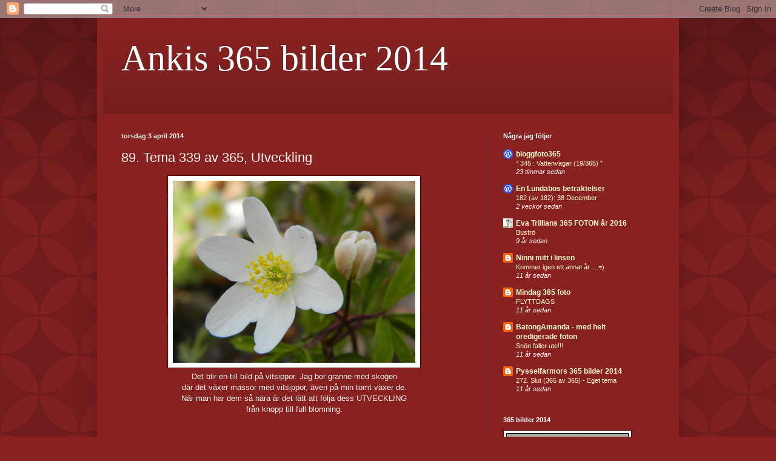

--- FILE ---
content_type: text/html; charset=UTF-8
request_url: http://ankisbilder2014.blogspot.com/2014/04/89-tema-339-av-365-utveckling.html
body_size: 15062
content:
<!DOCTYPE html>
<html class='v2' dir='ltr' lang='sv'>
<head>
<link href='https://www.blogger.com/static/v1/widgets/335934321-css_bundle_v2.css' rel='stylesheet' type='text/css'/>
<meta content='width=1100' name='viewport'/>
<meta content='text/html; charset=UTF-8' http-equiv='Content-Type'/>
<meta content='blogger' name='generator'/>
<link href='http://ankisbilder2014.blogspot.com/favicon.ico' rel='icon' type='image/x-icon'/>
<link href='http://ankisbilder2014.blogspot.com/2014/04/89-tema-339-av-365-utveckling.html' rel='canonical'/>
<link rel="alternate" type="application/atom+xml" title="Ankis 365 bilder 2014 - Atom" href="http://ankisbilder2014.blogspot.com/feeds/posts/default" />
<link rel="alternate" type="application/rss+xml" title="Ankis 365 bilder 2014 - RSS" href="http://ankisbilder2014.blogspot.com/feeds/posts/default?alt=rss" />
<link rel="service.post" type="application/atom+xml" title="Ankis 365 bilder 2014 - Atom" href="https://www.blogger.com/feeds/1595334246181282726/posts/default" />

<link rel="alternate" type="application/atom+xml" title="Ankis 365 bilder 2014 - Atom" href="http://ankisbilder2014.blogspot.com/feeds/6418032970889702761/comments/default" />
<!--Can't find substitution for tag [blog.ieCssRetrofitLinks]-->
<link href='https://blogger.googleusercontent.com/img/b/R29vZ2xl/AVvXsEjrGQMU2Aj55pflNLvAsLmLXcDSxQWvNK8phZrwzqRGl792U7SbuL3nRvznoLluGPKSpF3JJIfFG16Nzb11CS0btpf0q1jcpg653bR3cv7qQ9MW1rclCKG5Hvz2Ancx_JilZVypaX1hjIOX/s1600/DSCN4867.JPG' rel='image_src'/>
<meta content='http://ankisbilder2014.blogspot.com/2014/04/89-tema-339-av-365-utveckling.html' property='og:url'/>
<meta content='89. Tema 339 av 365, Utveckling' property='og:title'/>
<meta content='   Det blir en till bild på vitsippor. Jag bor granne med skogen   där det växer massor med vitsippor, även på min tomt växer de.   När man ...' property='og:description'/>
<meta content='https://blogger.googleusercontent.com/img/b/R29vZ2xl/AVvXsEjrGQMU2Aj55pflNLvAsLmLXcDSxQWvNK8phZrwzqRGl792U7SbuL3nRvznoLluGPKSpF3JJIfFG16Nzb11CS0btpf0q1jcpg653bR3cv7qQ9MW1rclCKG5Hvz2Ancx_JilZVypaX1hjIOX/w1200-h630-p-k-no-nu/DSCN4867.JPG' property='og:image'/>
<title>Ankis 365 bilder 2014: 89. Tema 339 av 365, Utveckling</title>
<style id='page-skin-1' type='text/css'><!--
/*
-----------------------------------------------
Blogger Template Style
Name:     Simple
Designer: Blogger
URL:      www.blogger.com
----------------------------------------------- */
/* Content
----------------------------------------------- */
body {
font: normal normal 12px Arial, Tahoma, Helvetica, FreeSans, sans-serif;
color: #fff5ee;
background: #882222 url(//themes.googleusercontent.com/image?id=0BwVBOzw_-hbMODkzNDVjYTEtYzNiYi00YjRkLThkZjAtOGM0MGI5NzRhZjM4) repeat scroll top left;
padding: 0 40px 40px 40px;
}
html body .region-inner {
min-width: 0;
max-width: 100%;
width: auto;
}
h2 {
font-size: 22px;
}
a:link {
text-decoration:none;
color: #ffffcc;
}
a:visited {
text-decoration:none;
color: #ddbb99;
}
a:hover {
text-decoration:underline;
color: #ffffff;
}
.body-fauxcolumn-outer .fauxcolumn-inner {
background: transparent none repeat scroll top left;
_background-image: none;
}
.body-fauxcolumn-outer .cap-top {
position: absolute;
z-index: 1;
height: 400px;
width: 100%;
}
.body-fauxcolumn-outer .cap-top .cap-left {
width: 100%;
background: transparent url(//www.blogblog.com/1kt/simple/gradients_deep.png) repeat-x scroll top left;
_background-image: none;
}
.content-outer {
-moz-box-shadow: 0 0 40px rgba(0, 0, 0, .15);
-webkit-box-shadow: 0 0 5px rgba(0, 0, 0, .15);
-goog-ms-box-shadow: 0 0 10px #333333;
box-shadow: 0 0 40px rgba(0, 0, 0, .15);
margin-bottom: 1px;
}
.content-inner {
padding: 10px 10px;
}
.content-inner {
background-color: #882222;
}
/* Header
----------------------------------------------- */
.header-outer {
background: transparent url(//www.blogblog.com/1kt/simple/gradients_deep.png) repeat-x scroll 0 -400px;
_background-image: none;
}
.Header h1 {
font: normal normal 60px Georgia, Utopia, 'Palatino Linotype', Palatino, serif;
color: #ffffff;
text-shadow: -1px -1px 1px rgba(0, 0, 0, .2);
}
.Header h1 a {
color: #ffffff;
}
.Header .description {
font-size: 140%;
color: #ffffff;
}
.header-inner .Header .titlewrapper {
padding: 22px 30px;
}
.header-inner .Header .descriptionwrapper {
padding: 0 30px;
}
/* Tabs
----------------------------------------------- */
.tabs-inner .section:first-child {
border-top: 0 solid #772222;
}
.tabs-inner .section:first-child ul {
margin-top: -0;
border-top: 0 solid #772222;
border-left: 0 solid #772222;
border-right: 0 solid #772222;
}
.tabs-inner .widget ul {
background: #662222 none repeat-x scroll 0 -800px;
_background-image: none;
border-bottom: 1px solid #772222;
margin-top: 1px;
margin-left: -30px;
margin-right: -30px;
}
.tabs-inner .widget li a {
display: inline-block;
padding: .6em 1em;
font: normal normal 14px Arial, Tahoma, Helvetica, FreeSans, sans-serif;
color: #ffffcc;
border-left: 1px solid #882222;
border-right: 0 solid #772222;
}
.tabs-inner .widget li:first-child a {
border-left: none;
}
.tabs-inner .widget li.selected a, .tabs-inner .widget li a:hover {
color: #ffffff;
background-color: #552222;
text-decoration: none;
}
/* Columns
----------------------------------------------- */
.main-outer {
border-top: 0 solid #772222;
}
.fauxcolumn-left-outer .fauxcolumn-inner {
border-right: 1px solid #772222;
}
.fauxcolumn-right-outer .fauxcolumn-inner {
border-left: 1px solid #772222;
}
/* Headings
----------------------------------------------- */
div.widget > h2,
div.widget h2.title {
margin: 0 0 1em 0;
font: normal bold 11px Arial, Tahoma, Helvetica, FreeSans, sans-serif;
color: #ffffff;
}
/* Widgets
----------------------------------------------- */
.widget .zippy {
color: #999999;
text-shadow: 2px 2px 1px rgba(0, 0, 0, .1);
}
.widget .popular-posts ul {
list-style: none;
}
/* Posts
----------------------------------------------- */
h2.date-header {
font: normal bold 11px Arial, Tahoma, Helvetica, FreeSans, sans-serif;
}
.date-header span {
background-color: transparent;
color: #fff5ee;
padding: inherit;
letter-spacing: inherit;
margin: inherit;
}
.main-inner {
padding-top: 30px;
padding-bottom: 30px;
}
.main-inner .column-center-inner {
padding: 0 15px;
}
.main-inner .column-center-inner .section {
margin: 0 15px;
}
.post {
margin: 0 0 25px 0;
}
h3.post-title, .comments h4 {
font: normal normal 22px Arial, Tahoma, Helvetica, FreeSans, sans-serif;
margin: .75em 0 0;
}
.post-body {
font-size: 110%;
line-height: 1.4;
position: relative;
}
.post-body img, .post-body .tr-caption-container, .Profile img, .Image img,
.BlogList .item-thumbnail img {
padding: 4px;
background: #ffffff;
border: 1px solid #660000;
-moz-box-shadow: 1px 1px 5px rgba(0, 0, 0, .1);
-webkit-box-shadow: 1px 1px 5px rgba(0, 0, 0, .1);
box-shadow: 1px 1px 5px rgba(0, 0, 0, .1);
}
.post-body img, .post-body .tr-caption-container {
padding: 8px;
}
.post-body .tr-caption-container {
color: #333333;
}
.post-body .tr-caption-container img {
padding: 0;
background: transparent;
border: none;
-moz-box-shadow: 0 0 0 rgba(0, 0, 0, .1);
-webkit-box-shadow: 0 0 0 rgba(0, 0, 0, .1);
box-shadow: 0 0 0 rgba(0, 0, 0, .1);
}
.post-header {
margin: 0 0 1.5em;
line-height: 1.6;
font-size: 90%;
}
.post-footer {
margin: 20px -2px 0;
padding: 5px 10px;
color: #eeddcc;
background-color: #772222;
border-bottom: 1px solid transparent;
line-height: 1.6;
font-size: 90%;
}
#comments .comment-author {
padding-top: 1.5em;
border-top: 1px solid #772222;
background-position: 0 1.5em;
}
#comments .comment-author:first-child {
padding-top: 0;
border-top: none;
}
.avatar-image-container {
margin: .2em 0 0;
}
#comments .avatar-image-container img {
border: 1px solid #660000;
}
/* Comments
----------------------------------------------- */
.comments .comments-content .icon.blog-author {
background-repeat: no-repeat;
background-image: url([data-uri]);
}
.comments .comments-content .loadmore a {
border-top: 1px solid #999999;
border-bottom: 1px solid #999999;
}
.comments .comment-thread.inline-thread {
background-color: #772222;
}
.comments .continue {
border-top: 2px solid #999999;
}
/* Accents
---------------------------------------------- */
.section-columns td.columns-cell {
border-left: 1px solid #772222;
}
.blog-pager {
background: transparent none no-repeat scroll top center;
}
.blog-pager-older-link, .home-link,
.blog-pager-newer-link {
background-color: #882222;
padding: 5px;
}
.footer-outer {
border-top: 0 dashed #bbbbbb;
}
/* Mobile
----------------------------------------------- */
body.mobile  {
background-size: auto;
}
.mobile .body-fauxcolumn-outer {
background: transparent none repeat scroll top left;
}
.mobile .body-fauxcolumn-outer .cap-top {
background-size: 100% auto;
}
.mobile .content-outer {
-webkit-box-shadow: 0 0 3px rgba(0, 0, 0, .15);
box-shadow: 0 0 3px rgba(0, 0, 0, .15);
}
.mobile .tabs-inner .widget ul {
margin-left: 0;
margin-right: 0;
}
.mobile .post {
margin: 0;
}
.mobile .main-inner .column-center-inner .section {
margin: 0;
}
.mobile .date-header span {
padding: 0.1em 10px;
margin: 0 -10px;
}
.mobile h3.post-title {
margin: 0;
}
.mobile .blog-pager {
background: transparent none no-repeat scroll top center;
}
.mobile .footer-outer {
border-top: none;
}
.mobile .main-inner, .mobile .footer-inner {
background-color: #882222;
}
.mobile-index-contents {
color: #fff5ee;
}
.mobile-link-button {
background-color: #ffffcc;
}
.mobile-link-button a:link, .mobile-link-button a:visited {
color: #882222;
}
.mobile .tabs-inner .section:first-child {
border-top: none;
}
.mobile .tabs-inner .PageList .widget-content {
background-color: #552222;
color: #ffffff;
border-top: 1px solid #772222;
border-bottom: 1px solid #772222;
}
.mobile .tabs-inner .PageList .widget-content .pagelist-arrow {
border-left: 1px solid #772222;
}

--></style>
<style id='template-skin-1' type='text/css'><!--
body {
min-width: 960px;
}
.content-outer, .content-fauxcolumn-outer, .region-inner {
min-width: 960px;
max-width: 960px;
_width: 960px;
}
.main-inner .columns {
padding-left: 0px;
padding-right: 310px;
}
.main-inner .fauxcolumn-center-outer {
left: 0px;
right: 310px;
/* IE6 does not respect left and right together */
_width: expression(this.parentNode.offsetWidth -
parseInt("0px") -
parseInt("310px") + 'px');
}
.main-inner .fauxcolumn-left-outer {
width: 0px;
}
.main-inner .fauxcolumn-right-outer {
width: 310px;
}
.main-inner .column-left-outer {
width: 0px;
right: 100%;
margin-left: -0px;
}
.main-inner .column-right-outer {
width: 310px;
margin-right: -310px;
}
#layout {
min-width: 0;
}
#layout .content-outer {
min-width: 0;
width: 800px;
}
#layout .region-inner {
min-width: 0;
width: auto;
}
body#layout div.add_widget {
padding: 8px;
}
body#layout div.add_widget a {
margin-left: 32px;
}
--></style>
<style>
    body {background-image:url(\/\/themes.googleusercontent.com\/image?id=0BwVBOzw_-hbMODkzNDVjYTEtYzNiYi00YjRkLThkZjAtOGM0MGI5NzRhZjM4);}
    
@media (max-width: 200px) { body {background-image:url(\/\/themes.googleusercontent.com\/image?id=0BwVBOzw_-hbMODkzNDVjYTEtYzNiYi00YjRkLThkZjAtOGM0MGI5NzRhZjM4&options=w200);}}
@media (max-width: 400px) and (min-width: 201px) { body {background-image:url(\/\/themes.googleusercontent.com\/image?id=0BwVBOzw_-hbMODkzNDVjYTEtYzNiYi00YjRkLThkZjAtOGM0MGI5NzRhZjM4&options=w400);}}
@media (max-width: 800px) and (min-width: 401px) { body {background-image:url(\/\/themes.googleusercontent.com\/image?id=0BwVBOzw_-hbMODkzNDVjYTEtYzNiYi00YjRkLThkZjAtOGM0MGI5NzRhZjM4&options=w800);}}
@media (max-width: 1200px) and (min-width: 801px) { body {background-image:url(\/\/themes.googleusercontent.com\/image?id=0BwVBOzw_-hbMODkzNDVjYTEtYzNiYi00YjRkLThkZjAtOGM0MGI5NzRhZjM4&options=w1200);}}
/* Last tag covers anything over one higher than the previous max-size cap. */
@media (min-width: 1201px) { body {background-image:url(\/\/themes.googleusercontent.com\/image?id=0BwVBOzw_-hbMODkzNDVjYTEtYzNiYi00YjRkLThkZjAtOGM0MGI5NzRhZjM4&options=w1600);}}
  </style>
<link href='https://www.blogger.com/dyn-css/authorization.css?targetBlogID=1595334246181282726&amp;zx=ffe2e147-d51c-41d7-a27f-d044c2988eea' media='none' onload='if(media!=&#39;all&#39;)media=&#39;all&#39;' rel='stylesheet'/><noscript><link href='https://www.blogger.com/dyn-css/authorization.css?targetBlogID=1595334246181282726&amp;zx=ffe2e147-d51c-41d7-a27f-d044c2988eea' rel='stylesheet'/></noscript>
<meta name='google-adsense-platform-account' content='ca-host-pub-1556223355139109'/>
<meta name='google-adsense-platform-domain' content='blogspot.com'/>

</head>
<body class='loading variant-deep'>
<div class='navbar section' id='navbar' name='Navbar'><div class='widget Navbar' data-version='1' id='Navbar1'><script type="text/javascript">
    function setAttributeOnload(object, attribute, val) {
      if(window.addEventListener) {
        window.addEventListener('load',
          function(){ object[attribute] = val; }, false);
      } else {
        window.attachEvent('onload', function(){ object[attribute] = val; });
      }
    }
  </script>
<div id="navbar-iframe-container"></div>
<script type="text/javascript" src="https://apis.google.com/js/platform.js"></script>
<script type="text/javascript">
      gapi.load("gapi.iframes:gapi.iframes.style.bubble", function() {
        if (gapi.iframes && gapi.iframes.getContext) {
          gapi.iframes.getContext().openChild({
              url: 'https://www.blogger.com/navbar/1595334246181282726?po\x3d6418032970889702761\x26origin\x3dhttp://ankisbilder2014.blogspot.com',
              where: document.getElementById("navbar-iframe-container"),
              id: "navbar-iframe"
          });
        }
      });
    </script><script type="text/javascript">
(function() {
var script = document.createElement('script');
script.type = 'text/javascript';
script.src = '//pagead2.googlesyndication.com/pagead/js/google_top_exp.js';
var head = document.getElementsByTagName('head')[0];
if (head) {
head.appendChild(script);
}})();
</script>
</div></div>
<div class='body-fauxcolumns'>
<div class='fauxcolumn-outer body-fauxcolumn-outer'>
<div class='cap-top'>
<div class='cap-left'></div>
<div class='cap-right'></div>
</div>
<div class='fauxborder-left'>
<div class='fauxborder-right'></div>
<div class='fauxcolumn-inner'>
</div>
</div>
<div class='cap-bottom'>
<div class='cap-left'></div>
<div class='cap-right'></div>
</div>
</div>
</div>
<div class='content'>
<div class='content-fauxcolumns'>
<div class='fauxcolumn-outer content-fauxcolumn-outer'>
<div class='cap-top'>
<div class='cap-left'></div>
<div class='cap-right'></div>
</div>
<div class='fauxborder-left'>
<div class='fauxborder-right'></div>
<div class='fauxcolumn-inner'>
</div>
</div>
<div class='cap-bottom'>
<div class='cap-left'></div>
<div class='cap-right'></div>
</div>
</div>
</div>
<div class='content-outer'>
<div class='content-cap-top cap-top'>
<div class='cap-left'></div>
<div class='cap-right'></div>
</div>
<div class='fauxborder-left content-fauxborder-left'>
<div class='fauxborder-right content-fauxborder-right'></div>
<div class='content-inner'>
<header>
<div class='header-outer'>
<div class='header-cap-top cap-top'>
<div class='cap-left'></div>
<div class='cap-right'></div>
</div>
<div class='fauxborder-left header-fauxborder-left'>
<div class='fauxborder-right header-fauxborder-right'></div>
<div class='region-inner header-inner'>
<div class='header section' id='header' name='Rubrik'><div class='widget Header' data-version='1' id='Header1'>
<div id='header-inner'>
<div class='titlewrapper'>
<h1 class='title'>
<a href='http://ankisbilder2014.blogspot.com/'>
Ankis 365 bilder 2014
</a>
</h1>
</div>
<div class='descriptionwrapper'>
<p class='description'><span>
</span></p>
</div>
</div>
</div></div>
</div>
</div>
<div class='header-cap-bottom cap-bottom'>
<div class='cap-left'></div>
<div class='cap-right'></div>
</div>
</div>
</header>
<div class='tabs-outer'>
<div class='tabs-cap-top cap-top'>
<div class='cap-left'></div>
<div class='cap-right'></div>
</div>
<div class='fauxborder-left tabs-fauxborder-left'>
<div class='fauxborder-right tabs-fauxborder-right'></div>
<div class='region-inner tabs-inner'>
<div class='tabs no-items section' id='crosscol' name='Alla kolumner'></div>
<div class='tabs no-items section' id='crosscol-overflow' name='Cross-Column 2'></div>
</div>
</div>
<div class='tabs-cap-bottom cap-bottom'>
<div class='cap-left'></div>
<div class='cap-right'></div>
</div>
</div>
<div class='main-outer'>
<div class='main-cap-top cap-top'>
<div class='cap-left'></div>
<div class='cap-right'></div>
</div>
<div class='fauxborder-left main-fauxborder-left'>
<div class='fauxborder-right main-fauxborder-right'></div>
<div class='region-inner main-inner'>
<div class='columns fauxcolumns'>
<div class='fauxcolumn-outer fauxcolumn-center-outer'>
<div class='cap-top'>
<div class='cap-left'></div>
<div class='cap-right'></div>
</div>
<div class='fauxborder-left'>
<div class='fauxborder-right'></div>
<div class='fauxcolumn-inner'>
</div>
</div>
<div class='cap-bottom'>
<div class='cap-left'></div>
<div class='cap-right'></div>
</div>
</div>
<div class='fauxcolumn-outer fauxcolumn-left-outer'>
<div class='cap-top'>
<div class='cap-left'></div>
<div class='cap-right'></div>
</div>
<div class='fauxborder-left'>
<div class='fauxborder-right'></div>
<div class='fauxcolumn-inner'>
</div>
</div>
<div class='cap-bottom'>
<div class='cap-left'></div>
<div class='cap-right'></div>
</div>
</div>
<div class='fauxcolumn-outer fauxcolumn-right-outer'>
<div class='cap-top'>
<div class='cap-left'></div>
<div class='cap-right'></div>
</div>
<div class='fauxborder-left'>
<div class='fauxborder-right'></div>
<div class='fauxcolumn-inner'>
</div>
</div>
<div class='cap-bottom'>
<div class='cap-left'></div>
<div class='cap-right'></div>
</div>
</div>
<!-- corrects IE6 width calculation -->
<div class='columns-inner'>
<div class='column-center-outer'>
<div class='column-center-inner'>
<div class='main section' id='main' name='Huvudsektion'><div class='widget Blog' data-version='1' id='Blog1'>
<div class='blog-posts hfeed'>

          <div class="date-outer">
        
<h2 class='date-header'><span>torsdag 3 april 2014</span></h2>

          <div class="date-posts">
        
<div class='post-outer'>
<div class='post hentry uncustomized-post-template' itemprop='blogPost' itemscope='itemscope' itemtype='http://schema.org/BlogPosting'>
<meta content='https://blogger.googleusercontent.com/img/b/R29vZ2xl/AVvXsEjrGQMU2Aj55pflNLvAsLmLXcDSxQWvNK8phZrwzqRGl792U7SbuL3nRvznoLluGPKSpF3JJIfFG16Nzb11CS0btpf0q1jcpg653bR3cv7qQ9MW1rclCKG5Hvz2Ancx_JilZVypaX1hjIOX/s1600/DSCN4867.JPG' itemprop='image_url'/>
<meta content='1595334246181282726' itemprop='blogId'/>
<meta content='6418032970889702761' itemprop='postId'/>
<a name='6418032970889702761'></a>
<h3 class='post-title entry-title' itemprop='name'>
89. Tema 339 av 365, Utveckling
</h3>
<div class='post-header'>
<div class='post-header-line-1'></div>
</div>
<div class='post-body entry-content' id='post-body-6418032970889702761' itemprop='description articleBody'>
<div class="separator" style="clear: both; text-align: center;">
<a href="https://blogger.googleusercontent.com/img/b/R29vZ2xl/AVvXsEjrGQMU2Aj55pflNLvAsLmLXcDSxQWvNK8phZrwzqRGl792U7SbuL3nRvznoLluGPKSpF3JJIfFG16Nzb11CS0btpf0q1jcpg653bR3cv7qQ9MW1rclCKG5Hvz2Ancx_JilZVypaX1hjIOX/s1600/DSCN4867.JPG" imageanchor="1" style="margin-left: 1em; margin-right: 1em;"><img border="0" height="300" src="https://blogger.googleusercontent.com/img/b/R29vZ2xl/AVvXsEjrGQMU2Aj55pflNLvAsLmLXcDSxQWvNK8phZrwzqRGl792U7SbuL3nRvznoLluGPKSpF3JJIfFG16Nzb11CS0btpf0q1jcpg653bR3cv7qQ9MW1rclCKG5Hvz2Ancx_JilZVypaX1hjIOX/s1600/DSCN4867.JPG" width="400" /></a></div>
<div class="separator" style="clear: both; text-align: center;">
Det blir en till bild på vitsippor. Jag bor granne med skogen </div>
<div class="separator" style="clear: both; text-align: center;">
där det växer massor med vitsippor, även på min tomt växer de.</div>
<div class="separator" style="clear: both; text-align: center;">
När man har dem så nära är det lätt att följa dess UTVECKLING </div>
<div class="separator" style="clear: both; text-align: center;">
från knopp till full blomning.</div>
<br />
<div style='clear: both;'></div>
</div>
<div class='post-footer'>
<div class='post-footer-line post-footer-line-1'>
<span class='post-author vcard'>
Upplagd av
<span class='fn' itemprop='author' itemscope='itemscope' itemtype='http://schema.org/Person'>
<meta content='https://www.blogger.com/profile/14771336243729500899' itemprop='url'/>
<a class='g-profile' href='https://www.blogger.com/profile/14771336243729500899' rel='author' title='author profile'>
<span itemprop='name'>Anki Ai</span>
</a>
</span>
</span>
<span class='post-timestamp'>
kl.
<meta content='http://ankisbilder2014.blogspot.com/2014/04/89-tema-339-av-365-utveckling.html' itemprop='url'/>
<a class='timestamp-link' href='http://ankisbilder2014.blogspot.com/2014/04/89-tema-339-av-365-utveckling.html' rel='bookmark' title='permanent link'><abbr class='published' itemprop='datePublished' title='2014-04-03T17:19:00+02:00'>17:19</abbr></a>
</span>
<span class='post-comment-link'>
</span>
<span class='post-icons'>
<span class='item-control blog-admin pid-541732744'>
<a href='https://www.blogger.com/post-edit.g?blogID=1595334246181282726&postID=6418032970889702761&from=pencil' title='Redigera inlägg'>
<img alt='' class='icon-action' height='18' src='https://resources.blogblog.com/img/icon18_edit_allbkg.gif' width='18'/>
</a>
</span>
</span>
<div class='post-share-buttons goog-inline-block'>
<a class='goog-inline-block share-button sb-email' href='https://www.blogger.com/share-post.g?blogID=1595334246181282726&postID=6418032970889702761&target=email' target='_blank' title='Skicka med e-post'><span class='share-button-link-text'>Skicka med e-post</span></a><a class='goog-inline-block share-button sb-blog' href='https://www.blogger.com/share-post.g?blogID=1595334246181282726&postID=6418032970889702761&target=blog' onclick='window.open(this.href, "_blank", "height=270,width=475"); return false;' target='_blank' title='BlogThis!'><span class='share-button-link-text'>BlogThis!</span></a><a class='goog-inline-block share-button sb-twitter' href='https://www.blogger.com/share-post.g?blogID=1595334246181282726&postID=6418032970889702761&target=twitter' target='_blank' title='Dela på X'><span class='share-button-link-text'>Dela på X</span></a><a class='goog-inline-block share-button sb-facebook' href='https://www.blogger.com/share-post.g?blogID=1595334246181282726&postID=6418032970889702761&target=facebook' onclick='window.open(this.href, "_blank", "height=430,width=640"); return false;' target='_blank' title='Dela på Facebook'><span class='share-button-link-text'>Dela på Facebook</span></a><a class='goog-inline-block share-button sb-pinterest' href='https://www.blogger.com/share-post.g?blogID=1595334246181282726&postID=6418032970889702761&target=pinterest' target='_blank' title='Dela på Pinterest'><span class='share-button-link-text'>Dela på Pinterest</span></a>
</div>
</div>
<div class='post-footer-line post-footer-line-2'>
<span class='post-labels'>
</span>
</div>
<div class='post-footer-line post-footer-line-3'>
<span class='post-location'>
</span>
</div>
</div>
</div>
<div class='comments' id='comments'>
<a name='comments'></a>
<h4>3 kommentarer:</h4>
<div class='comments-content'>
<script async='async' src='' type='text/javascript'></script>
<script type='text/javascript'>
    (function() {
      var items = null;
      var msgs = null;
      var config = {};

// <![CDATA[
      var cursor = null;
      if (items && items.length > 0) {
        cursor = parseInt(items[items.length - 1].timestamp) + 1;
      }

      var bodyFromEntry = function(entry) {
        var text = (entry &&
                    ((entry.content && entry.content.$t) ||
                     (entry.summary && entry.summary.$t))) ||
            '';
        if (entry && entry.gd$extendedProperty) {
          for (var k in entry.gd$extendedProperty) {
            if (entry.gd$extendedProperty[k].name == 'blogger.contentRemoved') {
              return '<span class="deleted-comment">' + text + '</span>';
            }
          }
        }
        return text;
      }

      var parse = function(data) {
        cursor = null;
        var comments = [];
        if (data && data.feed && data.feed.entry) {
          for (var i = 0, entry; entry = data.feed.entry[i]; i++) {
            var comment = {};
            // comment ID, parsed out of the original id format
            var id = /blog-(\d+).post-(\d+)/.exec(entry.id.$t);
            comment.id = id ? id[2] : null;
            comment.body = bodyFromEntry(entry);
            comment.timestamp = Date.parse(entry.published.$t) + '';
            if (entry.author && entry.author.constructor === Array) {
              var auth = entry.author[0];
              if (auth) {
                comment.author = {
                  name: (auth.name ? auth.name.$t : undefined),
                  profileUrl: (auth.uri ? auth.uri.$t : undefined),
                  avatarUrl: (auth.gd$image ? auth.gd$image.src : undefined)
                };
              }
            }
            if (entry.link) {
              if (entry.link[2]) {
                comment.link = comment.permalink = entry.link[2].href;
              }
              if (entry.link[3]) {
                var pid = /.*comments\/default\/(\d+)\?.*/.exec(entry.link[3].href);
                if (pid && pid[1]) {
                  comment.parentId = pid[1];
                }
              }
            }
            comment.deleteclass = 'item-control blog-admin';
            if (entry.gd$extendedProperty) {
              for (var k in entry.gd$extendedProperty) {
                if (entry.gd$extendedProperty[k].name == 'blogger.itemClass') {
                  comment.deleteclass += ' ' + entry.gd$extendedProperty[k].value;
                } else if (entry.gd$extendedProperty[k].name == 'blogger.displayTime') {
                  comment.displayTime = entry.gd$extendedProperty[k].value;
                }
              }
            }
            comments.push(comment);
          }
        }
        return comments;
      };

      var paginator = function(callback) {
        if (hasMore()) {
          var url = config.feed + '?alt=json&v=2&orderby=published&reverse=false&max-results=50';
          if (cursor) {
            url += '&published-min=' + new Date(cursor).toISOString();
          }
          window.bloggercomments = function(data) {
            var parsed = parse(data);
            cursor = parsed.length < 50 ? null
                : parseInt(parsed[parsed.length - 1].timestamp) + 1
            callback(parsed);
            window.bloggercomments = null;
          }
          url += '&callback=bloggercomments';
          var script = document.createElement('script');
          script.type = 'text/javascript';
          script.src = url;
          document.getElementsByTagName('head')[0].appendChild(script);
        }
      };
      var hasMore = function() {
        return !!cursor;
      };
      var getMeta = function(key, comment) {
        if ('iswriter' == key) {
          var matches = !!comment.author
              && comment.author.name == config.authorName
              && comment.author.profileUrl == config.authorUrl;
          return matches ? 'true' : '';
        } else if ('deletelink' == key) {
          return config.baseUri + '/comment/delete/'
               + config.blogId + '/' + comment.id;
        } else if ('deleteclass' == key) {
          return comment.deleteclass;
        }
        return '';
      };

      var replybox = null;
      var replyUrlParts = null;
      var replyParent = undefined;

      var onReply = function(commentId, domId) {
        if (replybox == null) {
          // lazily cache replybox, and adjust to suit this style:
          replybox = document.getElementById('comment-editor');
          if (replybox != null) {
            replybox.height = '250px';
            replybox.style.display = 'block';
            replyUrlParts = replybox.src.split('#');
          }
        }
        if (replybox && (commentId !== replyParent)) {
          replybox.src = '';
          document.getElementById(domId).insertBefore(replybox, null);
          replybox.src = replyUrlParts[0]
              + (commentId ? '&parentID=' + commentId : '')
              + '#' + replyUrlParts[1];
          replyParent = commentId;
        }
      };

      var hash = (window.location.hash || '#').substring(1);
      var startThread, targetComment;
      if (/^comment-form_/.test(hash)) {
        startThread = hash.substring('comment-form_'.length);
      } else if (/^c[0-9]+$/.test(hash)) {
        targetComment = hash.substring(1);
      }

      // Configure commenting API:
      var configJso = {
        'maxDepth': config.maxThreadDepth
      };
      var provider = {
        'id': config.postId,
        'data': items,
        'loadNext': paginator,
        'hasMore': hasMore,
        'getMeta': getMeta,
        'onReply': onReply,
        'rendered': true,
        'initComment': targetComment,
        'initReplyThread': startThread,
        'config': configJso,
        'messages': msgs
      };

      var render = function() {
        if (window.goog && window.goog.comments) {
          var holder = document.getElementById('comment-holder');
          window.goog.comments.render(holder, provider);
        }
      };

      // render now, or queue to render when library loads:
      if (window.goog && window.goog.comments) {
        render();
      } else {
        window.goog = window.goog || {};
        window.goog.comments = window.goog.comments || {};
        window.goog.comments.loadQueue = window.goog.comments.loadQueue || [];
        window.goog.comments.loadQueue.push(render);
      }
    })();
// ]]>
  </script>
<div id='comment-holder'>
<div class="comment-thread toplevel-thread"><ol id="top-ra"><li class="comment" id="c2638756114571079194"><div class="avatar-image-container"><img src="//blogger.googleusercontent.com/img/b/R29vZ2xl/AVvXsEiTm2Nlf_2aKFnNVluY0basYFyWl8qSjok3Lr47F8RN9h-IhjNKMhOvlo90Rv_Olslwzc1Bo7pe2NXeWAu9AHukMPbltVW0crlh0B8oFIc3ogQvN36Nk6s8zjbhQMiF-Z8/s45-c/IMG_20180530_155716_270.jpg" alt=""/></div><div class="comment-block"><div class="comment-header"><cite class="user"><a href="https://www.blogger.com/profile/09525341334038298297" rel="nofollow">Eva Trillian</a></cite><span class="icon user "></span><span class="datetime secondary-text"><a rel="nofollow" href="http://ankisbilder2014.blogspot.com/2014/04/89-tema-339-av-365-utveckling.html?showComment=1396540281928#c2638756114571079194">3 april 2014 kl. 17:51</a></span></div><p class="comment-content">Perfekt närbild på vårens vackraste ... näst tussilago ;)</p><span class="comment-actions secondary-text"><a class="comment-reply" target="_self" data-comment-id="2638756114571079194">Svara</a><span class="item-control blog-admin blog-admin pid-1584587352"><a target="_self" href="https://www.blogger.com/comment/delete/1595334246181282726/2638756114571079194">Radera</a></span></span></div><div class="comment-replies"><div id="c2638756114571079194-rt" class="comment-thread inline-thread hidden"><span class="thread-toggle thread-expanded"><span class="thread-arrow"></span><span class="thread-count"><a target="_self">Svar</a></span></span><ol id="c2638756114571079194-ra" class="thread-chrome thread-expanded"><div></div><div id="c2638756114571079194-continue" class="continue"><a class="comment-reply" target="_self" data-comment-id="2638756114571079194">Svara</a></div></ol></div></div><div class="comment-replybox-single" id="c2638756114571079194-ce"></div></li><li class="comment" id="c6919530976701431847"><div class="avatar-image-container"><img src="//2.bp.blogspot.com/-cI6ML3ERPYc/Vvt1ycRvNQI/AAAAAAAAPjo/M-dlZI1rtnYgfecxu3a2nPMloOWJDzn9Q/s35/12573767_1115538395124340_6046316539859642046_n.jpg" alt=""/></div><div class="comment-block"><div class="comment-header"><cite class="user"><a href="https://www.blogger.com/profile/07611036744835774438" rel="nofollow">Ninnis</a></cite><span class="icon user "></span><span class="datetime secondary-text"><a rel="nofollow" href="http://ankisbilder2014.blogspot.com/2014/04/89-tema-339-av-365-utveckling.html?showComment=1396583469894#c6919530976701431847">4 april 2014 kl. 05:51</a></span></div><p class="comment-content">Hela bilden andas VÅR....så härligt....=)<br><br>Kram Ninni</p><span class="comment-actions secondary-text"><a class="comment-reply" target="_self" data-comment-id="6919530976701431847">Svara</a><span class="item-control blog-admin blog-admin pid-2043372920"><a target="_self" href="https://www.blogger.com/comment/delete/1595334246181282726/6919530976701431847">Radera</a></span></span></div><div class="comment-replies"><div id="c6919530976701431847-rt" class="comment-thread inline-thread hidden"><span class="thread-toggle thread-expanded"><span class="thread-arrow"></span><span class="thread-count"><a target="_self">Svar</a></span></span><ol id="c6919530976701431847-ra" class="thread-chrome thread-expanded"><div></div><div id="c6919530976701431847-continue" class="continue"><a class="comment-reply" target="_self" data-comment-id="6919530976701431847">Svara</a></div></ol></div></div><div class="comment-replybox-single" id="c6919530976701431847-ce"></div></li><li class="comment" id="c2233282649595204664"><div class="avatar-image-container"><img src="//resources.blogblog.com/img/blank.gif" alt=""/></div><div class="comment-block"><div class="comment-header"><cite class="user"><a href="http://www.e-schoenfelder.at" rel="nofollow">E-Vienna</a></cite><span class="icon user "></span><span class="datetime secondary-text"><a rel="nofollow" href="http://ankisbilder2014.blogspot.com/2014/04/89-tema-339-av-365-utveckling.html?showComment=1396758676284#c2233282649595204664">6 april 2014 kl. 06:31</a></span></div><p class="comment-content">Både knopp och fullblom fångat!</p><span class="comment-actions secondary-text"><a class="comment-reply" target="_self" data-comment-id="2233282649595204664">Svara</a><span class="item-control blog-admin blog-admin pid-125611861"><a target="_self" href="https://www.blogger.com/comment/delete/1595334246181282726/2233282649595204664">Radera</a></span></span></div><div class="comment-replies"><div id="c2233282649595204664-rt" class="comment-thread inline-thread hidden"><span class="thread-toggle thread-expanded"><span class="thread-arrow"></span><span class="thread-count"><a target="_self">Svar</a></span></span><ol id="c2233282649595204664-ra" class="thread-chrome thread-expanded"><div></div><div id="c2233282649595204664-continue" class="continue"><a class="comment-reply" target="_self" data-comment-id="2233282649595204664">Svara</a></div></ol></div></div><div class="comment-replybox-single" id="c2233282649595204664-ce"></div></li></ol><div id="top-continue" class="continue"><a class="comment-reply" target="_self">Lägg till kommentar</a></div><div class="comment-replybox-thread" id="top-ce"></div><div class="loadmore hidden" data-post-id="6418032970889702761"><a target="_self">Läs in mer...</a></div></div>
</div>
</div>
<p class='comment-footer'>
<div class='comment-form'>
<a name='comment-form'></a>
<p>
</p>
<a href='https://www.blogger.com/comment/frame/1595334246181282726?po=6418032970889702761&hl=sv&saa=85391&origin=http://ankisbilder2014.blogspot.com' id='comment-editor-src'></a>
<iframe allowtransparency='true' class='blogger-iframe-colorize blogger-comment-from-post' frameborder='0' height='410px' id='comment-editor' name='comment-editor' src='' width='100%'></iframe>
<script src='https://www.blogger.com/static/v1/jsbin/1345082660-comment_from_post_iframe.js' type='text/javascript'></script>
<script type='text/javascript'>
      BLOG_CMT_createIframe('https://www.blogger.com/rpc_relay.html');
    </script>
</div>
</p>
<div id='backlinks-container'>
<div id='Blog1_backlinks-container'>
</div>
</div>
</div>
</div>

        </div></div>
      
</div>
<div class='blog-pager' id='blog-pager'>
<span id='blog-pager-newer-link'>
<a class='blog-pager-newer-link' href='http://ankisbilder2014.blogspot.com/2014/04/90-tema-213-av-365-ordsprak.html' id='Blog1_blog-pager-newer-link' title='Senaste inlägg'>Senaste inlägg</a>
</span>
<span id='blog-pager-older-link'>
<a class='blog-pager-older-link' href='http://ankisbilder2014.blogspot.com/2014/04/88-tema-70-av-365-faste.html' id='Blog1_blog-pager-older-link' title='Äldre inlägg'>Äldre inlägg</a>
</span>
<a class='home-link' href='http://ankisbilder2014.blogspot.com/'>Startsida</a>
</div>
<div class='clear'></div>
<div class='post-feeds'>
<div class='feed-links'>
Prenumerera på:
<a class='feed-link' href='http://ankisbilder2014.blogspot.com/feeds/6418032970889702761/comments/default' target='_blank' type='application/atom+xml'>Kommentarer till inlägget (Atom)</a>
</div>
</div>
</div></div>
</div>
</div>
<div class='column-left-outer'>
<div class='column-left-inner'>
<aside>
</aside>
</div>
</div>
<div class='column-right-outer'>
<div class='column-right-inner'>
<aside>
<div class='sidebar section' id='sidebar-right-1'><div class='widget BlogList' data-version='1' id='BlogList1'>
<h2 class='title'>Några jag följer</h2>
<div class='widget-content'>
<div class='blog-list-container' id='BlogList1_container'>
<ul id='BlogList1_blogs'>
<li style='display: block;'>
<div class='blog-icon'>
<img data-lateloadsrc='https://lh3.googleusercontent.com/blogger_img_proxy/AEn0k_uqM4vj0owqKhFbrftbNBFh8Dz5wvH_Fbc-hWwCoRjDgLVSD_KT2gfnjyBwtvy6ccKbPkg0gxPHlHMNnzd0y2CoUo2Kvp8CQwh82ACXBLY1iOE=s16-w16-h16' height='16' width='16'/>
</div>
<div class='blog-content'>
<div class='blog-title'>
<a href='https://bloggfoto365.wordpress.com' target='_blank'>
bloggfoto365</a>
</div>
<div class='item-content'>
<span class='item-title'>
<a href='https://bloggfoto365.wordpress.com/2026/01/15/31447/' target='_blank'>
&#8221; 345 : Vattenvägar (19/365) &#8221;
</a>
</span>
<div class='item-time'>
23 timmar sedan
</div>
</div>
</div>
<div style='clear: both;'></div>
</li>
<li style='display: block;'>
<div class='blog-icon'>
<img data-lateloadsrc='https://lh3.googleusercontent.com/blogger_img_proxy/AEn0k_t8HaTdnYk4O_Y-49EI1Y2_6_ibDTK7mrL8GvkFk7s2DIwQapj_cuU8I5a4htEzyDMljNUUMgA1uT7HVy9WE2fuO1N-sjJrkGJSk9o8L7r57D8bFNOxmEyd6VI=s16-w16-h16' height='16' width='16'/>
</div>
<div class='blog-content'>
<div class='blog-title'>
<a href='https://enlundabosbetraktelser.wordpress.com' target='_blank'>
En Lundabos betraktelser</a>
</div>
<div class='item-content'>
<span class='item-title'>
<a href='https://enlundabosbetraktelser.wordpress.com/2025/12/30/182-av-182-38-december/' target='_blank'>
182 (av 182): 38 December
</a>
</span>
<div class='item-time'>
2 veckor sedan
</div>
</div>
</div>
<div style='clear: both;'></div>
</li>
<li style='display: block;'>
<div class='blog-icon'>
<img data-lateloadsrc='https://lh3.googleusercontent.com/blogger_img_proxy/AEn0k_uoY2O-2Hlp2yC-fUTZ-NpS0NQKgpMudr-j9tWne5w_WhUlrhzGmBcjQRSmWhFTer4vdWOCFqbiHaRoUDvXmbD-lEr3iNyrNp6hkUvt-Hev-qnM=s16-w16-h16' height='16' width='16'/>
</div>
<div class='blog-content'>
<div class='blog-title'>
<a href='http://evatrillians365.blogspot.com/' target='_blank'>
Eva Trillians 365 FOTON år 2016</a>
</div>
<div class='item-content'>
<span class='item-title'>
<a href='http://evatrillians365.blogspot.com/2016/04/busfro.html' target='_blank'>
Busfrö
</a>
</span>
<div class='item-time'>
9 år sedan
</div>
</div>
</div>
<div style='clear: both;'></div>
</li>
<li style='display: block;'>
<div class='blog-icon'>
<img data-lateloadsrc='https://lh3.googleusercontent.com/blogger_img_proxy/AEn0k_uidPN1PGzHCeeUc1V8k7MTPVTmFRPPBnpP0ebYTYtuAu8i2vRKA6OsgJdpyVLbveDT_xc78rfV2JGA8gOd_NkHhaxZX6xIKlxoeLv9pW78fUJ0eQ=s16-w16-h16' height='16' width='16'/>
</div>
<div class='blog-content'>
<div class='blog-title'>
<a href='http://ninnimittilinsen.blogspot.com/' target='_blank'>
Ninni mitt i linsen</a>
</div>
<div class='item-content'>
<span class='item-title'>
<a href='http://ninnimittilinsen.blogspot.com/2015/01/kommer-igen-ett-annat-ar.html' target='_blank'>
Kommer igen ett annat år.....=)
</a>
</span>
<div class='item-time'>
11 år sedan
</div>
</div>
</div>
<div style='clear: both;'></div>
</li>
<li style='display: block;'>
<div class='blog-icon'>
<img data-lateloadsrc='https://lh3.googleusercontent.com/blogger_img_proxy/AEn0k_sjIq0zTYpu-erjZXtZNYEZi5QdmXgieA2E58OyId_s_1NjJEkS1upwSo97Cbv4sGPWWem-EKUqtGWgkH7Y3KrFiQw0UtK9Lvm5mQw=s16-w16-h16' height='16' width='16'/>
</div>
<div class='blog-content'>
<div class='blog-title'>
<a href='http://mindag365.blogspot.com/' target='_blank'>
Mindag 365 foto</a>
</div>
<div class='item-content'>
<span class='item-title'>
<a href='http://mindag365.blogspot.com/2015/01/flyttdags.html' target='_blank'>
FLYTTDAGS
</a>
</span>
<div class='item-time'>
11 år sedan
</div>
</div>
</div>
<div style='clear: both;'></div>
</li>
<li style='display: block;'>
<div class='blog-icon'>
<img data-lateloadsrc='https://lh3.googleusercontent.com/blogger_img_proxy/AEn0k_vbBta7Txvjj4khe_mxIi7fMqBAcIiHdczhyKFsX1yD9vZbkIq6zS1WrkSIidmu2AA_URZ7PW8RaUOd8poFiVcIVVMZ9Yjdubg3qMu4xv1iO0Ah=s16-w16-h16' height='16' width='16'/>
</div>
<div class='blog-content'>
<div class='blog-title'>
<a href='http://batongamanda2014.blogspot.com/' target='_blank'>
BatongAmanda  -  med helt oredigerade foton</a>
</div>
<div class='item-content'>
<span class='item-title'>
<a href='http://batongamanda2014.blogspot.com/2014/12/snon-faller-ute.html' target='_blank'>
Snön faller ute!!!
</a>
</span>
<div class='item-time'>
11 år sedan
</div>
</div>
</div>
<div style='clear: both;'></div>
</li>
<li style='display: block;'>
<div class='blog-icon'>
<img data-lateloadsrc='https://lh3.googleusercontent.com/blogger_img_proxy/AEn0k_u-HUv_LLTMoi6v3gu-cmR8gH56cLEhv8nGjLpfOg9Mfb94XlATrasP5lDTw2wFXM5GgW781jVH8w1HKhA8kOdBMXod6Q8v6-DD13tYoq2pcIpB1cwnDkyhlieuRRw=s16-w16-h16' height='16' width='16'/>
</div>
<div class='blog-content'>
<div class='blog-title'>
<a href='http://pysselfarmors365bilder2014.blogspot.com/' target='_blank'>
Pysselfarmors 365 bilder 2014</a>
</div>
<div class='item-content'>
<span class='item-title'>
<a href='http://pysselfarmors365bilder2014.blogspot.com/2014/12/272-slut-365-av-365-eget-tema.html' target='_blank'>
272. Slut (365 av 365) - Eget tema
</a>
</span>
<div class='item-time'>
11 år sedan
</div>
</div>
</div>
<div style='clear: both;'></div>
</li>
</ul>
<div class='clear'></div>
</div>
</div>
</div><div class='widget Image' data-version='1' id='Image1'>
<h2>365 bilder 2014</h2>
<div class='widget-content'>
<a href='http://365foton.se/'>
<img alt='365 bilder 2014' height='102' id='Image1_img' src='https://blogger.googleusercontent.com/img/b/R29vZ2xl/AVvXsEjHQhCsLNwmuK6LpqvsS9Pejh9tCRxQglYgQsDK33FBObE60hVaPD3ogzNrFeZ-f74k8PNEmdQ7aojDacqjOBtf01b6QuCSUAZ-p6dZ9qPccIbny4TNBm84mBxAgU2rqmXgMUB0CJDPs7mT/s1600/logga20141.jpg' width='202'/>
</a>
<br/>
</div>
<div class='clear'></div>
</div><div class='widget BlogArchive' data-version='1' id='BlogArchive1'>
<h2>Bloggarkiv</h2>
<div class='widget-content'>
<div id='ArchiveList'>
<div id='BlogArchive1_ArchiveList'>
<ul class='hierarchy'>
<li class='archivedate expanded'>
<a class='toggle' href='javascript:void(0)'>
<span class='zippy toggle-open'>

        &#9660;&#160;
      
</span>
</a>
<a class='post-count-link' href='http://ankisbilder2014.blogspot.com/2014/'>
2014
</a>
<span class='post-count' dir='ltr'>(365)</span>
<ul class='hierarchy'>
<li class='archivedate collapsed'>
<a class='toggle' href='javascript:void(0)'>
<span class='zippy'>

        &#9658;&#160;
      
</span>
</a>
<a class='post-count-link' href='http://ankisbilder2014.blogspot.com/2014/12/'>
december
</a>
<span class='post-count' dir='ltr'>(32)</span>
</li>
</ul>
<ul class='hierarchy'>
<li class='archivedate collapsed'>
<a class='toggle' href='javascript:void(0)'>
<span class='zippy'>

        &#9658;&#160;
      
</span>
</a>
<a class='post-count-link' href='http://ankisbilder2014.blogspot.com/2014/11/'>
november
</a>
<span class='post-count' dir='ltr'>(28)</span>
</li>
</ul>
<ul class='hierarchy'>
<li class='archivedate collapsed'>
<a class='toggle' href='javascript:void(0)'>
<span class='zippy'>

        &#9658;&#160;
      
</span>
</a>
<a class='post-count-link' href='http://ankisbilder2014.blogspot.com/2014/10/'>
oktober
</a>
<span class='post-count' dir='ltr'>(30)</span>
</li>
</ul>
<ul class='hierarchy'>
<li class='archivedate collapsed'>
<a class='toggle' href='javascript:void(0)'>
<span class='zippy'>

        &#9658;&#160;
      
</span>
</a>
<a class='post-count-link' href='http://ankisbilder2014.blogspot.com/2014/09/'>
september
</a>
<span class='post-count' dir='ltr'>(23)</span>
</li>
</ul>
<ul class='hierarchy'>
<li class='archivedate collapsed'>
<a class='toggle' href='javascript:void(0)'>
<span class='zippy'>

        &#9658;&#160;
      
</span>
</a>
<a class='post-count-link' href='http://ankisbilder2014.blogspot.com/2014/08/'>
augusti
</a>
<span class='post-count' dir='ltr'>(38)</span>
</li>
</ul>
<ul class='hierarchy'>
<li class='archivedate collapsed'>
<a class='toggle' href='javascript:void(0)'>
<span class='zippy'>

        &#9658;&#160;
      
</span>
</a>
<a class='post-count-link' href='http://ankisbilder2014.blogspot.com/2014/07/'>
juli
</a>
<span class='post-count' dir='ltr'>(39)</span>
</li>
</ul>
<ul class='hierarchy'>
<li class='archivedate collapsed'>
<a class='toggle' href='javascript:void(0)'>
<span class='zippy'>

        &#9658;&#160;
      
</span>
</a>
<a class='post-count-link' href='http://ankisbilder2014.blogspot.com/2014/06/'>
juni
</a>
<span class='post-count' dir='ltr'>(29)</span>
</li>
</ul>
<ul class='hierarchy'>
<li class='archivedate collapsed'>
<a class='toggle' href='javascript:void(0)'>
<span class='zippy'>

        &#9658;&#160;
      
</span>
</a>
<a class='post-count-link' href='http://ankisbilder2014.blogspot.com/2014/05/'>
maj
</a>
<span class='post-count' dir='ltr'>(33)</span>
</li>
</ul>
<ul class='hierarchy'>
<li class='archivedate expanded'>
<a class='toggle' href='javascript:void(0)'>
<span class='zippy toggle-open'>

        &#9660;&#160;
      
</span>
</a>
<a class='post-count-link' href='http://ankisbilder2014.blogspot.com/2014/04/'>
april
</a>
<span class='post-count' dir='ltr'>(27)</span>
<ul class='posts'>
<li><a href='http://ankisbilder2014.blogspot.com/2014/04/113-tema-263-av-365-skvaller.html'>113. Tema 263 av 365, Skvaller</a></li>
<li><a href='http://ankisbilder2014.blogspot.com/2014/04/112-tema-85-av-365-grepp.html'>112. Tema 85 av 365, Grepp</a></li>
<li><a href='http://ankisbilder2014.blogspot.com/2014/04/111-tema-345-av-365-vem-dar.html'>111. Tema 345 av 365, Vem där?</a></li>
<li><a href='http://ankisbilder2014.blogspot.com/2014/04/110-tema-260-av-365-skir.html'>110. Tema 260 av 365, Skir</a></li>
<li><a href='http://ankisbilder2014.blogspot.com/2014/04/109-tema-94-av-365-historia.html'>109. Tema 94 av 365, Historia</a></li>
<li><a href='http://ankisbilder2014.blogspot.com/2014/04/108-tema-30-av-365-bonor.html'>108. Tema 30 av 365, Bönor</a></li>
<li><a href='http://ankisbilder2014.blogspot.com/2014/04/107-tema-353-av-365-vaktare.html'>107. Tema 353 av 365, Väktare</a></li>
<li><a href='http://ankisbilder2014.blogspot.com/2014/04/106-tema-99-av-365-harig.html'>106. Tema 99 av 365, Hårig</a></li>
<li><a href='http://ankisbilder2014.blogspot.com/2014/04/105-tema-328-av-365-uppmaning.html'>105. Tema 328 av 365, Uppmaning</a></li>
<li><a href='http://ankisbilder2014.blogspot.com/2014/04/104-tema-86-av-365-grind.html'>104. Tema 86 av 365, Grind</a></li>
<li><a href='http://ankisbilder2014.blogspot.com/2014/04/103-tema-301-av-365-sotsugen.html'>103. Tema 301 av 365, Sötsugen</a></li>
<li><a href='http://ankisbilder2014.blogspot.com/2014/04/102-tema-172-av-365-lamning.html'>102. Tema 172 av 365, Lämning</a></li>
<li><a href='http://ankisbilder2014.blogspot.com/2014/04/101-tema-363-av-365-overgang.html'>101. Tema 363 av 365, Övergång</a></li>
<li><a href='http://ankisbilder2014.blogspot.com/2014/04/100-tema-242-av-365-resenar.html'>100. Tema 242 av 365, Resenär</a></li>
<li><a href='http://ankisbilder2014.blogspot.com/2014/04/99-tema-349-av-365-vindkraft.html'>99. Tema 349 av 365, Vindkraft</a></li>
<li><a href='http://ankisbilder2014.blogspot.com/2014/04/98-tema-194-av-365-maltid.html'>98. Tema 194 av 365, Måltid</a></li>
<li><a href='http://ankisbilder2014.blogspot.com/2014/04/97-tema-267-av-365-slakting.html'>97. Tema 267 av 365, Släkting</a></li>
<li><a href='http://ankisbilder2014.blogspot.com/2014/04/jag-har-aldrig-lart-mig-sticka-virkade.html'>96. Tema 181 av 365, Maskor</a></li>
<li><a href='http://ankisbilder2014.blogspot.com/2014/04/95-tema-317-av-365-troll.html'>95, Tema 317 av 365, Troll</a></li>
<li><a href='http://ankisbilder2014.blogspot.com/2014/04/94-tema-272-av-365-snigel.html'>94. Tema 272 av 365, Snigel</a></li>
<li><a href='http://ankisbilder2014.blogspot.com/2014/04/93-tema-199-av-365-namnlos.html'>93. Tema 199 av 365, Namnlös</a></li>
<li><a href='http://ankisbilder2014.blogspot.com/2014/04/92-tema-170-av-365-lutning.html'>92. Tema 170 av 365, Lutning</a></li>
<li><a href='http://ankisbilder2014.blogspot.com/2014/04/91-tema-203-av-365-njuta.html'>91. Tema 203 av 365, Njuta</a></li>
<li><a href='http://ankisbilder2014.blogspot.com/2014/04/90-tema-213-av-365-ordsprak.html'>90. Tema 213 av 365, Ordspråk</a></li>
<li><a href='http://ankisbilder2014.blogspot.com/2014/04/89-tema-339-av-365-utveckling.html'>89. Tema 339 av 365, Utveckling</a></li>
<li><a href='http://ankisbilder2014.blogspot.com/2014/04/88-tema-70-av-365-faste.html'>88. Tema 70 av 365. Fäste</a></li>
<li><a href='http://ankisbilder2014.blogspot.com/2014/04/87-tema-74-av-365-forvantan.html'>87. Tema 74 av 365, Förväntan</a></li>
</ul>
</li>
</ul>
<ul class='hierarchy'>
<li class='archivedate collapsed'>
<a class='toggle' href='javascript:void(0)'>
<span class='zippy'>

        &#9658;&#160;
      
</span>
</a>
<a class='post-count-link' href='http://ankisbilder2014.blogspot.com/2014/03/'>
mars
</a>
<span class='post-count' dir='ltr'>(28)</span>
</li>
</ul>
<ul class='hierarchy'>
<li class='archivedate collapsed'>
<a class='toggle' href='javascript:void(0)'>
<span class='zippy'>

        &#9658;&#160;
      
</span>
</a>
<a class='post-count-link' href='http://ankisbilder2014.blogspot.com/2014/02/'>
februari
</a>
<span class='post-count' dir='ltr'>(28)</span>
</li>
</ul>
<ul class='hierarchy'>
<li class='archivedate collapsed'>
<a class='toggle' href='javascript:void(0)'>
<span class='zippy'>

        &#9658;&#160;
      
</span>
</a>
<a class='post-count-link' href='http://ankisbilder2014.blogspot.com/2014/01/'>
januari
</a>
<span class='post-count' dir='ltr'>(30)</span>
</li>
</ul>
</li>
</ul>
</div>
</div>
<div class='clear'></div>
</div>
</div><div class='widget Profile' data-version='1' id='Profile1'>
<h2>Om mig</h2>
<div class='widget-content'>
<a href='https://www.blogger.com/profile/14771336243729500899'><img alt='Mitt foto' class='profile-img' height='73' src='//blogger.googleusercontent.com/img/b/R29vZ2xl/AVvXsEh80T4XeLcEB4SX_W15FdNvy_6sGRg7BUa6PWZZFiKspfdqiPFUk2wsj8rGFlDbgls-xaplPKT_G1H7xUeX-hYhs_xCDXc7r6WFa1iRwy3WbJgtWdmzt6BXpDkMU1VJ7w/s123/*' width='80'/></a>
<dl class='profile-datablock'>
<dt class='profile-data'>
<a class='profile-name-link g-profile' href='https://www.blogger.com/profile/14771336243729500899' rel='author' style='background-image: url(//www.blogger.com/img/logo-16.png);'>
Anki Ai
</a>
</dt>
<dd class='profile-textblock'>Sambo, har en son som är 21 år. Gillar fotografering och fiske bland mycket annat. 
Bor i Vilshult i Blekinge.
Alla bilder på denna sida tillhör mig. Om någon skulle vilja låna en bild så går det bra, men kravet är att det anges att det är jag som tagit bilden och länka till denna sida.</dd>
</dl>
<a class='profile-link' href='https://www.blogger.com/profile/14771336243729500899' rel='author'>Visa hela min profil</a>
<div class='clear'></div>
</div>
</div></div>
</aside>
</div>
</div>
</div>
<div style='clear: both'></div>
<!-- columns -->
</div>
<!-- main -->
</div>
</div>
<div class='main-cap-bottom cap-bottom'>
<div class='cap-left'></div>
<div class='cap-right'></div>
</div>
</div>
<footer>
<div class='footer-outer'>
<div class='footer-cap-top cap-top'>
<div class='cap-left'></div>
<div class='cap-right'></div>
</div>
<div class='fauxborder-left footer-fauxborder-left'>
<div class='fauxborder-right footer-fauxborder-right'></div>
<div class='region-inner footer-inner'>
<div class='foot no-items section' id='footer-1'></div>
<table border='0' cellpadding='0' cellspacing='0' class='section-columns columns-2'>
<tbody>
<tr>
<td class='first columns-cell'>
<div class='foot no-items section' id='footer-2-1'></div>
</td>
<td class='columns-cell'>
<div class='foot no-items section' id='footer-2-2'></div>
</td>
</tr>
</tbody>
</table>
<!-- outside of the include in order to lock Attribution widget -->
<div class='foot section' id='footer-3' name='Sidfot'><div class='widget Attribution' data-version='1' id='Attribution1'>
<div class='widget-content' style='text-align: center;'>
Temat Enkel. Använder <a href='https://www.blogger.com' target='_blank'>Blogger</a>.
</div>
<div class='clear'></div>
</div></div>
</div>
</div>
<div class='footer-cap-bottom cap-bottom'>
<div class='cap-left'></div>
<div class='cap-right'></div>
</div>
</div>
</footer>
<!-- content -->
</div>
</div>
<div class='content-cap-bottom cap-bottom'>
<div class='cap-left'></div>
<div class='cap-right'></div>
</div>
</div>
</div>
<script type='text/javascript'>
    window.setTimeout(function() {
        document.body.className = document.body.className.replace('loading', '');
      }, 10);
  </script>

<script type="text/javascript" src="https://www.blogger.com/static/v1/widgets/3845888474-widgets.js"></script>
<script type='text/javascript'>
window['__wavt'] = 'AOuZoY4FyPR23WWlFqOvgr8uBZCKCYns6Q:1768517820728';_WidgetManager._Init('//www.blogger.com/rearrange?blogID\x3d1595334246181282726','//ankisbilder2014.blogspot.com/2014/04/89-tema-339-av-365-utveckling.html','1595334246181282726');
_WidgetManager._SetDataContext([{'name': 'blog', 'data': {'blogId': '1595334246181282726', 'title': 'Ankis 365 bilder 2014', 'url': 'http://ankisbilder2014.blogspot.com/2014/04/89-tema-339-av-365-utveckling.html', 'canonicalUrl': 'http://ankisbilder2014.blogspot.com/2014/04/89-tema-339-av-365-utveckling.html', 'homepageUrl': 'http://ankisbilder2014.blogspot.com/', 'searchUrl': 'http://ankisbilder2014.blogspot.com/search', 'canonicalHomepageUrl': 'http://ankisbilder2014.blogspot.com/', 'blogspotFaviconUrl': 'http://ankisbilder2014.blogspot.com/favicon.ico', 'bloggerUrl': 'https://www.blogger.com', 'hasCustomDomain': false, 'httpsEnabled': true, 'enabledCommentProfileImages': true, 'gPlusViewType': 'FILTERED_POSTMOD', 'adultContent': false, 'analyticsAccountNumber': '', 'encoding': 'UTF-8', 'locale': 'sv', 'localeUnderscoreDelimited': 'sv', 'languageDirection': 'ltr', 'isPrivate': false, 'isMobile': false, 'isMobileRequest': false, 'mobileClass': '', 'isPrivateBlog': false, 'isDynamicViewsAvailable': true, 'feedLinks': '\x3clink rel\x3d\x22alternate\x22 type\x3d\x22application/atom+xml\x22 title\x3d\x22Ankis 365 bilder 2014 - Atom\x22 href\x3d\x22http://ankisbilder2014.blogspot.com/feeds/posts/default\x22 /\x3e\n\x3clink rel\x3d\x22alternate\x22 type\x3d\x22application/rss+xml\x22 title\x3d\x22Ankis 365 bilder 2014 - RSS\x22 href\x3d\x22http://ankisbilder2014.blogspot.com/feeds/posts/default?alt\x3drss\x22 /\x3e\n\x3clink rel\x3d\x22service.post\x22 type\x3d\x22application/atom+xml\x22 title\x3d\x22Ankis 365 bilder 2014 - Atom\x22 href\x3d\x22https://www.blogger.com/feeds/1595334246181282726/posts/default\x22 /\x3e\n\n\x3clink rel\x3d\x22alternate\x22 type\x3d\x22application/atom+xml\x22 title\x3d\x22Ankis 365 bilder 2014 - Atom\x22 href\x3d\x22http://ankisbilder2014.blogspot.com/feeds/6418032970889702761/comments/default\x22 /\x3e\n', 'meTag': '', 'adsenseHostId': 'ca-host-pub-1556223355139109', 'adsenseHasAds': false, 'adsenseAutoAds': false, 'boqCommentIframeForm': true, 'loginRedirectParam': '', 'view': '', 'dynamicViewsCommentsSrc': '//www.blogblog.com/dynamicviews/4224c15c4e7c9321/js/comments.js', 'dynamicViewsScriptSrc': '//www.blogblog.com/dynamicviews/877a97a3d306fbc3', 'plusOneApiSrc': 'https://apis.google.com/js/platform.js', 'disableGComments': true, 'interstitialAccepted': false, 'sharing': {'platforms': [{'name': 'H\xe4mta l\xe4nk', 'key': 'link', 'shareMessage': 'H\xe4mta l\xe4nk', 'target': ''}, {'name': 'Facebook', 'key': 'facebook', 'shareMessage': 'Dela p\xe5 Facebook', 'target': 'facebook'}, {'name': 'BlogThis!', 'key': 'blogThis', 'shareMessage': 'BlogThis!', 'target': 'blog'}, {'name': 'X', 'key': 'twitter', 'shareMessage': 'Dela p\xe5 X', 'target': 'twitter'}, {'name': 'Pinterest', 'key': 'pinterest', 'shareMessage': 'Dela p\xe5 Pinterest', 'target': 'pinterest'}, {'name': 'E-post', 'key': 'email', 'shareMessage': 'E-post', 'target': 'email'}], 'disableGooglePlus': true, 'googlePlusShareButtonWidth': 0, 'googlePlusBootstrap': '\x3cscript type\x3d\x22text/javascript\x22\x3ewindow.___gcfg \x3d {\x27lang\x27: \x27sv\x27};\x3c/script\x3e'}, 'hasCustomJumpLinkMessage': false, 'jumpLinkMessage': 'L\xe4s mer', 'pageType': 'item', 'postId': '6418032970889702761', 'postImageThumbnailUrl': 'https://blogger.googleusercontent.com/img/b/R29vZ2xl/AVvXsEjrGQMU2Aj55pflNLvAsLmLXcDSxQWvNK8phZrwzqRGl792U7SbuL3nRvznoLluGPKSpF3JJIfFG16Nzb11CS0btpf0q1jcpg653bR3cv7qQ9MW1rclCKG5Hvz2Ancx_JilZVypaX1hjIOX/s72-c/DSCN4867.JPG', 'postImageUrl': 'https://blogger.googleusercontent.com/img/b/R29vZ2xl/AVvXsEjrGQMU2Aj55pflNLvAsLmLXcDSxQWvNK8phZrwzqRGl792U7SbuL3nRvznoLluGPKSpF3JJIfFG16Nzb11CS0btpf0q1jcpg653bR3cv7qQ9MW1rclCKG5Hvz2Ancx_JilZVypaX1hjIOX/s1600/DSCN4867.JPG', 'pageName': '89. Tema 339 av 365, Utveckling', 'pageTitle': 'Ankis 365 bilder 2014: 89. Tema 339 av 365, Utveckling'}}, {'name': 'features', 'data': {}}, {'name': 'messages', 'data': {'edit': 'Redigera', 'linkCopiedToClipboard': 'L\xe4nk kopierad till Urklipp.', 'ok': 'Ok', 'postLink': 'Inl\xe4ggsl\xe4nk'}}, {'name': 'template', 'data': {'name': 'Simple', 'localizedName': 'Enkel', 'isResponsive': false, 'isAlternateRendering': false, 'isCustom': false, 'variant': 'deep', 'variantId': 'deep'}}, {'name': 'view', 'data': {'classic': {'name': 'classic', 'url': '?view\x3dclassic'}, 'flipcard': {'name': 'flipcard', 'url': '?view\x3dflipcard'}, 'magazine': {'name': 'magazine', 'url': '?view\x3dmagazine'}, 'mosaic': {'name': 'mosaic', 'url': '?view\x3dmosaic'}, 'sidebar': {'name': 'sidebar', 'url': '?view\x3dsidebar'}, 'snapshot': {'name': 'snapshot', 'url': '?view\x3dsnapshot'}, 'timeslide': {'name': 'timeslide', 'url': '?view\x3dtimeslide'}, 'isMobile': false, 'title': '89. Tema 339 av 365, Utveckling', 'description': '   Det blir en till bild p\xe5 vitsippor. Jag bor granne med skogen   d\xe4r det v\xe4xer massor med vitsippor, \xe4ven p\xe5 min tomt v\xe4xer de.   N\xe4r man ...', 'featuredImage': 'https://blogger.googleusercontent.com/img/b/R29vZ2xl/AVvXsEjrGQMU2Aj55pflNLvAsLmLXcDSxQWvNK8phZrwzqRGl792U7SbuL3nRvznoLluGPKSpF3JJIfFG16Nzb11CS0btpf0q1jcpg653bR3cv7qQ9MW1rclCKG5Hvz2Ancx_JilZVypaX1hjIOX/s1600/DSCN4867.JPG', 'url': 'http://ankisbilder2014.blogspot.com/2014/04/89-tema-339-av-365-utveckling.html', 'type': 'item', 'isSingleItem': true, 'isMultipleItems': false, 'isError': false, 'isPage': false, 'isPost': true, 'isHomepage': false, 'isArchive': false, 'isLabelSearch': false, 'postId': 6418032970889702761}}]);
_WidgetManager._RegisterWidget('_NavbarView', new _WidgetInfo('Navbar1', 'navbar', document.getElementById('Navbar1'), {}, 'displayModeFull'));
_WidgetManager._RegisterWidget('_HeaderView', new _WidgetInfo('Header1', 'header', document.getElementById('Header1'), {}, 'displayModeFull'));
_WidgetManager._RegisterWidget('_BlogView', new _WidgetInfo('Blog1', 'main', document.getElementById('Blog1'), {'cmtInteractionsEnabled': false, 'lightboxEnabled': true, 'lightboxModuleUrl': 'https://www.blogger.com/static/v1/jsbin/1276041129-lbx__sv.js', 'lightboxCssUrl': 'https://www.blogger.com/static/v1/v-css/828616780-lightbox_bundle.css'}, 'displayModeFull'));
_WidgetManager._RegisterWidget('_BlogListView', new _WidgetInfo('BlogList1', 'sidebar-right-1', document.getElementById('BlogList1'), {'numItemsToShow': 0, 'totalItems': 7}, 'displayModeFull'));
_WidgetManager._RegisterWidget('_ImageView', new _WidgetInfo('Image1', 'sidebar-right-1', document.getElementById('Image1'), {'resize': false}, 'displayModeFull'));
_WidgetManager._RegisterWidget('_BlogArchiveView', new _WidgetInfo('BlogArchive1', 'sidebar-right-1', document.getElementById('BlogArchive1'), {'languageDirection': 'ltr', 'loadingMessage': 'L\xe4ser in\x26hellip;'}, 'displayModeFull'));
_WidgetManager._RegisterWidget('_ProfileView', new _WidgetInfo('Profile1', 'sidebar-right-1', document.getElementById('Profile1'), {}, 'displayModeFull'));
_WidgetManager._RegisterWidget('_AttributionView', new _WidgetInfo('Attribution1', 'footer-3', document.getElementById('Attribution1'), {}, 'displayModeFull'));
</script>
</body>
</html>